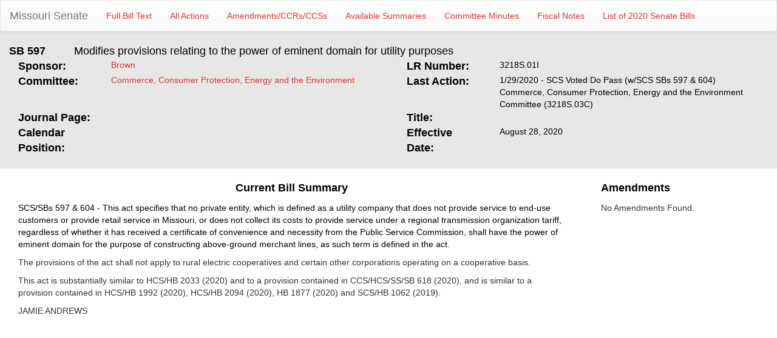

--- FILE ---
content_type: text/html; charset=utf-8
request_url: https://www.senate.mo.gov/20info/bts_web/Bill.aspx?SessionType=R&BillID=26838036
body_size: 6465
content:


<!DOCTYPE html PUBLIC "-//W3C//DTD Xhtml 1.0 Transitional//EN" "http://www.w3.org/TR/xhtml1/DTD/xhtml1-transitional.dtd">
<html xmlns="http://www.w3.org/1999/xhtml">
<head><title>
	SB597 - Modifies provisions relating to the power of eminent domain for utility purposes
</title><meta content="Microsoft Visual Studio .NET 7.1" name="GENERATOR"><meta content="C#" name="CODE_LANGUAGE"><meta content="JavaScript" name="vs_defaultClientScript"><meta content="http://schemas.microsoft.com/intellisense/ie5" name="vs_targetSchema"><meta name="viewport" content="width=device-width"></head>
<body>
    <form name="form1" method="post" action="./Bill.aspx?SessionType=R&amp;BillID=26838036" id="form1">
<input type="hidden" name="__VIEWSTATE" id="__VIEWSTATE" value="[base64]/3IbRdWjTYc9d8/8bWwH7SgiVsib8Oe96qK8g4mnlnskeYYAxwtH/WdYf79FladW22fOLEX7gwMpnLLGHhX2v8bZXdX9dIMZz9iTjtFAubjffAkiknXASmXDbz+fsPtOGhYsqqrNAHfyMTsei+pLzefRajaNsxOL/VXoqvZc8TRdxBgPmMGDeL308G/ywj9RIP66CQ7x7ZbYkWdjSl1+yAYGTdw/5uD8CL00zgFR3YMDHGKYaOPVeQw/I/bYjPiOMDAsqZhAi6SVaqGwNM50tC5Gr6w0p1WAAS7J6lqXkQHNmLSY8ar4Zg6qyqDtiqfAOoX3I2w7j3xsnqVz7hgIV79YBNursRyoBIg/SoB4F/hABVXbdaIbzvwXMEl1XTH0yJrr+7Uif/rdWZIqcphYrlm/OqXOJK6dwq7OojzzbiwCXp1WseSTFpkFus3tBoZx6KNCxYrB/Tz+sOXQmQBRcxKyPx9Ybbiaykph7BpRvKIYpNM/O4RZXqbQ2S+e3z7/js96mKN2wpI6BCr7uP5DOymtlL25kNiOHZL/mGgxk4Koq8oVhncfTfC1IA6uv8dZR12PMp5hCq9CXN8zsvLYJKzguoCYqunE6RV0j/521D8a4xM15snOGLmHYH4+q6+TJaCHha8Oz8C/sa//YLiidNnKlPfPjkNQnxmipHYDWUFeJixzmkyipByi3GGWdSZz/0LtQuf86x8THycwVw+DFksX+a/TWR0vqFY2NKdkAJWppiCMqvg5fglDOx04qzeV8baGs/MESifwJIrYozkP90+hZJCAAKTTnU7uC6anBQc0R41ilfdvM3OPAVD/dDgEUp218fqd8RcfxJvx0TBPDSdPpGrn9Wve1XGHk+ESHMU2YF1ccfGJsXhjn2sR3+mhEJ4edBqf50DzU3ieFIgoBDJpjaFmVH7u9whL0pNrg01p7BMlgl3LZHPpPP1IKztyWFmuobBGYfit5eK+GeC74H/UhgEZo0PAxr4b/Dm6aCeUUS5rSYbmGKBiiDxRfjUHOGbvgpX6eJ8eJt9pjPmDSfl5AYAlenU/LIQn70pgcy8rkoiDyDadF9nHd+vxh8/HeSYy5BVw142ekj1f/2/hLlQrz6g403cXOH4qtrHy1TmIuDajtadEe1Vyau41SkW9nxRIA+D5/X2MDQC5G3lqHXmlYRFvkgivBNDrI7wrSf5EKR6qSK1hCGSjYtj/IMpLoaiyDOFGWaFHXXsUXKGkaNYbdJsrNOItItFbtqRfvIAFv80pNEGTUDyw0fcQhEH27DBPQrwqhAKtnSs6f/Q8/n2qP+R5Rdypwr2vdHrQGuPNSiPA5EK8BoqBtWtb8NyhDzEYdkU8ymUUKAT+5amXZbwJ8lh822UQ088F7NxoyfZxBBuUIU7lDphCvs28pAmD4n7xLgfkgXGewtafsoXQ/HJhV4cOCvRvAkUM07mjFXrhj5kjjcWlVU9yhSu61NrieybQwrjyQLpzAX01eg+8OFnoVqO993whkhFcgH2lcZuBRoo1eAtFrMSdQcyHM4GuM9RoNzERtmi/5FyMwjZzlKqU8tuDFL7K4fdEZaRrHakw/5IdZ9fW8M9OpS97Z8um877+85cMcy5VCtpHz67548OEMCKWt8/hz2hKw8/DTZR8obvFldrNVNyoMswj5WcKQPTv+gdzgXHfTzEairekicttcjBlk0Bc1TrHc+45PC6divWYJ6BDr8/9s6xmHWmt7b1b968jWP2qbZoL/lgNfXH+NjtRgpuhawadOyLjxDpqTIJ7cqr2JvVTkoYH0Dso4LNcFA43qbkpecfYpPSefZrA0vg6RBdYSa5nDD2F+DN5v5LCpq762HSSJkMe/KUv21KsIIG+i2BsfPbWL3khh3MXyu0lVxBf2Lma6l8xq0sUSp4Q9YPQhKNDdtGjnh9TfbSpaXrrIRYbHijSg5K7nQHR1+7UCJURF9Zz9LSU6YPUZtLKJ//oqrvsGmV58d3ffPc9UvF6dlAW2FYJEQgW7sXDqdhs8i0HunWZlNNM2yNqcui4soSwfQyxALRkM2/YB2ZaPmv8+Ft+pkxsWlpfu6anWzsNanH+y4m9Sgn5RRFArCJ4HPVdjJkVEZsmXX3ctL9uaC+HLHDeeASf2pXj63kU3GGYGlrNzx/PaG8nHsQo+l6X3F+ExddqxBedj6xEqdCXOnJE/ptnIrw3FK3nuyQBmIFIrCU+pqSkW679T3myw/KzHdYcgStLusORo05iXUkjq0QWduHx7dBXoZtEwZ7VgBHW0BEGFS9siLK7kEMOBfEo/jKi956X7XQvc4havBu+f3QLuUOa6eQQe9UVq/vYvU/x1kteNqHS6ZoYCRJcQ1dkhKYCc3078OCGs6RC1RA3H2REZr3bknkE6bumK4hfpcHIvuArFCNuGxGaPPgYLCeGMkxv74CmILHpeW+r66SFxbT0kio6woAKEsgrd2nU6crpVdWmSz0oNvR+44ZsTxtDL6czzDCdOYBhLjG7b70O1jmLLsEJE2aDhjHbL3EP4E/rnaq2kZv/b9CWc1tEjdeTEf/7hmkD/w3qZt1CKUUbBS8qsLshmqgc20pBgvx2zeiDiL0XtUI7oHXSqRIbWNrNuYTixkaKN2qqjAnR2KmEIbnNYtytcgkiMsGwkek6svf8J1TV9sOtDGS29QZYMBVj2ZqqcxeYUBYBmMU/rXpMAUiVgyqGmSpCb4BcBsFx0hJ53t7HOfFob8LIplU2g9Nilnx0PjZymq/YKhA7I3bVl84nRtFhykEWZk3+lfgWlMGOnHVXDarUhZfVrWYSARD3XD84rDD/HOPvMN0NOz8VVitv5MwZeCGb5cIkuvmWDvVRwm8AKcCUpWE4kCXnz0A0Dv+Rxz/BUDH41NPM7bWUCqRJPmiuftBRF6xUn5cBsbjorVZrbTB95rX0EgMpRWOSgz65fJf4pw/yxuHe3nA0a7m667Dz1knay5xpk5" />

<input type="hidden" name="__VIEWSTATEGENERATOR" id="__VIEWSTATEGENERATOR" value="EC358FFF" />
    <div>
        <div style="background-color: #e7e7e7; overflow: hidden; padding-bottom: 20px; border-bottom: 1px;">
            <nav class="navbar navbar-default">
  <div class="container-fluid">
    <!-- Brand and toggle get grouped for better mobile display -->
    <div class="navbar-header">
      <button type="button" class="navbar-toggle collapsed" data-toggle="collapse" data-target="#bs-example-navbar-collapse-1" aria-expanded="false">
        <span class="sr-only">Toggle navigation</span>
        <span class="icon-bar"></span>
        <span class="icon-bar"></span>
        <span class="icon-bar"></span>
      </button>
      <a class="navbar-brand" href="https://www.senate.mo.gov">Missouri Senate</a>
    </div>

    <!-- Collect the nav links, forms, and other content for toggling -->
    <div class="collapse navbar-collapse" id="bs-example-navbar-collapse-1">
      <ul class="nav navbar-nav">
        <li><a id="hlFullBillText" href="https://www.senate.mo.gov/20info/BTS_Web/BillText.aspx?SessionType=R&amp;BillID=26838036">Full Bill Text</a></li>
        <li><a id="hlAllActions" href="https://www.senate.mo.gov/20info/BTS_Web/Actions.aspx?SessionType=R&amp;BillID=26838036">All Actions</a></li>
        <li><a id="hlAmends" href="https://www.senate.mo.gov/20info/BTS_Amendments?SessionType=R&amp;BillID=26838036">Amendments/CCRs/CCSs</a></li>
        <li><a id="hlSummaries" href="https://www.senate.mo.gov/20info/BTS_Web/Summaries.aspx?SessionType=R&amp;BillID=26838036">Available Summaries</a></li>
        <li><a id="hCommMinutes" href="https://www.senate.mo.gov/20info/BTS_BillMinutes/default.aspx?SessionType=R&amp;BillID=26838036&amp;BillPref=SB&amp;BillNum=597">Committee Minutes</a></li>
        <li><a id="hlFiscalNote" href="https://www.senate.mo.gov/20info/BTS_FiscalNotes/index.aspx?SessionType=R&amp;BillID=26838036">Fiscal Notes</a></li>
        <li><a id="hlBillList" href="https://www.senate.mo.gov/20info/BTS_Web/BillList.aspx?SessionType=R">List of 2020 Senate Bills</a></li>
      </ul>
    </div><!-- /.navbar-collapse -->
  </div><!-- /.container-fluid -->
</nav>
            <div class="col-lg-1">
                <span id="lblBillNum" style="color:Black;font-size:Large;font-weight:bold;width:100%;">SB 597</span>
            </div>
            <div class="col-lg-11">
                <span id="lblBriefDesc" style="color:Black;font-size:Large;width:100%;">Modifies provisions relating to the power of eminent domain for utility purposes</span>
            </div>
            <div class="col-lg-6">
                <div class="col-lg-3">
                    <strong><font face="Arial" color="black" size="4">Sponsor:</font></strong>
                </div>
                <div class="col-lg-9">
                    <div>
                        <a id="hlSponsor" href="https://www.senate.mo.gov/20web/mem16" style="color:#DD3333;">Brown</a>
                        
                        </div>
                    <div>
                        <a id="hlCoSponsors" style="color:Black;font-family:Arial;font-style:italic;"></a></div>
                </div>
            </div>
            <div class="col-lg-6">
                <div class="col-lg-3">
                    <strong><font color="black" size="4">LR Number:</font></strong>
                </div>
                <div class="col-lg-9">
                    <span id="lblLRNum" style="color:Black;font-family:Arial;">3218S.01I</span>
                </div>
            </div>
            <div class="col-lg-6">
                <div class="col-lg-3">
                    <strong><font color="black" size="4">Committee:</font></strong>
                </div>
                <div class="col-lg-9">
                    <a id="hlCommittee" href="https://www.senate.mo.gov/COMM" style="color:#DD3333;font-family:Arial;">Commerce, Consumer Protection, Energy and the Environment</a>
                </div>
            </div>
            <div class="col-lg-6">
                <div class="col-lg-3">
                    <strong><font color="black" size="4">Last Action:</font></strong>
                </div>
                <div class="col-lg-9">
                    <span id="lblLastAction" style="color:Black;font-family:Arial;">1/29/2020 - SCS Voted Do Pass (w/SCS SBs 597 & 604) Commerce, Consumer Protection, Energy and the Environment Committee (3218S.03C)</span>
                    <span id="vetoLetter">
                        <br />
                        <a id="hlVetoLetter" style="color:Black;font-style:italic;"> </a>
                    </span>
                </div>
            </div>
            <div class="col-lg-6">
                <div class="col-lg-3">
                    <font face="Arial" color="black" size="4"><strong>Journal Page: </strong></font>
                </div>
                <div class="col-lg-9">
                    <span id="lblJrnPage" style="color:Black;font-family:Arial;"></span>
                </div>
            </div>
            <div class="col-lg-6">
                <div class="col-lg-3">
                    <strong><font color="black" size="4">Title:</font></strong>
                </div>
                <div class="col-lg-9">
                    <span id="lblBillTitle" style="color:Black;font-family:Arial;"></span>
                </div>
            </div>
            <div class="col-lg-6">
                <div class="col-lg-3">
                    <font face="Arial" color="black" size="4"><strong>Calendar Position:</strong></font>
                </div>
                <div class="col-lg-9">
                    <span id="lblCalendarPos" style="color:Black;font-family:Arial;"></span>
                </div>
            </div>
            <div class="col-lg-6">
                <div class="col-lg-3">
                    <strong><font color="black" size="4">Effective Date:</font></strong>
                </div>
                <div class="col-lg-9">
                    <span id="lblEffDate" style="color:Black;font-family:Arial;">August 28, 2020</span>
                </div>
            </div>
            <div class="col-lg-6">
                <div class="col-lg-3">
                    <span id="lblHSponsor" style="color:Black;font-family:Arial;font-size:13.5pt;font-weight:bold;"> </span>
                </div>
                <div class="col-lg-9">
                    <a id="hlHSponsor" style="color:Black;"> </a>
                </div>
            </div>
        </div>
        <div class="clearfix">
        </div>
        <div style="margin-top: 20px;">
            <div class="col-lg-9">
                <div class="col-lg-12">
                    <p align="center">
                        <strong><font face="Arial" color="black" size="4">Current Bill Summary</font></strong></p>
                </div>
                <div class="col-lg-12">
                    <p align="left">
                        <span id="lblSummary" style="color:Black;width:100%;">	SCS/SBs 597 & 604 - This act specifies that no private entity, which is defined as a utility company that does not provide service to end-use customers or provide retail service in Missouri, or does not collect its costs to provide service under a regional transmission organization tariff, regardless of whether it has received a certificate of convenience and necessity from the Public Service Commission, shall have the power of eminent domain for the purpose of constructing above-ground merchant lines, as such term is defined in the act.<p><p>	The provisions of the act shall not apply to rural electric cooperatives and certain other corporations operating on a cooperative basis.<p><p>	This act is substantially similar to HCS/HB 2033 (2020)  and to a provision contained in CCS/HCS/SS/SB 618 (2020), and is similar to a provision contained in HCS/HB 1992 (2020), HCS/HB 2094 (2020), HB 1877 (2020) and SCS/HB 1062 (2019).<p>JAMIE ANDREWS</span></p>
                </div>
            </div>
            <div class="col-lg-3">
                <div class="col-lg-12">
                    <p align="left">
                        <strong><font face="Arial" color="black" size="4">Amendments</font></strong></p>
                </div>
                <div class="col-lg-12">
                    <div>
	<table cellspacing="0" cellpadding="4" border="0" id="dgList" style="color:#333333;border-collapse:collapse;">
		<tr>
			<td colspan="6">
                            No Amendments Found.
                        </td>
		</tr>
	</table>
</div>
                </div>
            </div>
        </div>
        <input id="_a1" type="hidden" value="1" />
    </div>
    </form>
</body>
<link href="Bootstrap/css/bootstrap.css" rel="stylesheet" type="text/css" />
<link href="Bootstrap/css/bootstrap-theme.css" rel="stylesheet" type="text/css" />
<script src="Bootstrap/js/jquery.js" type="text/javascript"></script>
<script src="Bootstrap/js/bootstrap.js" type="text/javascript"></script>
<style type="text/css">
    @media print
    {
        *
        {
            font-size: 12px !important;
        }
    }
</style>
</html>
